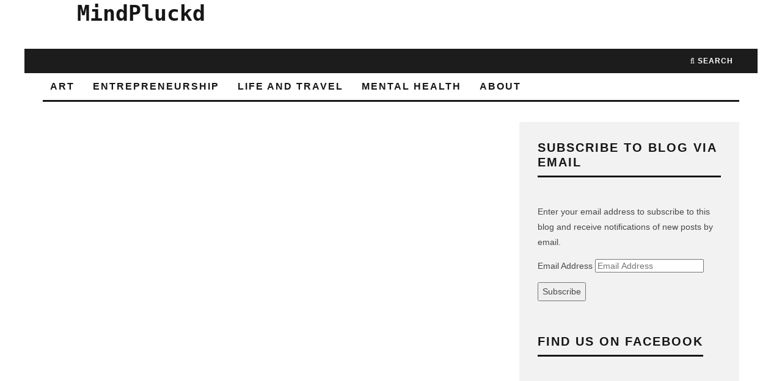

--- FILE ---
content_type: text/html
request_url: https://mindpluckd.com/2015/06/10-thoughts-about-the-education-system/index.html
body_size: 16737
content:
<html><head><meta charset="utf-8"/>
		<!-- Google Chrome Frame for IE -->
		<!--[if IE]><meta http-equiv="X-UA-Compatible" content="IE=edge" /><![endif]-->
		<!-- mobile meta -->
                    <meta name="viewport" content="width=device-width, initial-scale=1.0"/>
        
        			<link rel="shortcut icon" href="/wp-content/uploads/2015/07/mindpluckd.jpg"/>
		
		<link rel="pingback" href=""/>

		
		<!-- head extras -->
		<meta name="robots" content="max-image-preview:large"/>

	<!-- This site is optimized with the Yoast SEO plugin v15.4 - https://yoast.com/wordpress/plugins/seo/ -->
	<title>10 thoughts about the education system | MindPluckd</title>
	<meta name="robots" content="index, follow, max-snippet:-1, max-image-preview:large, max-video-preview:-1"/>
	<link rel="canonical" href=""/>
	<meta property="og:locale" content="en_US"/>
	<meta property="og:type" content="article"/>
	<meta property="og:title" content="10 thoughts about the education system | MindPluckd"/>
	<meta property="og:description" content="Education and its purpose is a quite debatable subject to comprehend. There are multitudinous dimensions to education. But is the modern education system justified? If yes, then why is Dance and Art make up the least prioritized areas of education? What we need to ask ourselves is if what we are learning serve any purpose […]"/>
	<meta property="og:url" content="/2015/06/10-thoughts-about-the-education-system/index.html"/>
	<meta property="og:site_name" content="MindPluckd"/>
	<meta property="article:published_time" content="2015-06-26T08:35:01+00:00"/>
	<meta property="og:image" content="[data-uri]"/>
	<meta property="og:image:width" content="480"/>
	<meta property="og:image:height" content="238"/>
	<meta name="twitter:label1" content="Written by"/>
	<meta name="twitter:data1" content="Abhijith Jagannath"/>
	<meta name="twitter:label2" content="Est. reading time"/>
	<meta name="twitter:data2" content="8 minutes"/>
	<script type="application/ld+json" class="yoast-schema-graph">{"@context":"","@graph":[{"@type":"WebSite","@id":"/index.html","url":"/index.html","name":"MindPluckd","description":"","potentialAction":[{"@type":"SearchAction","target":"/index.html","query-input":"required name=search_term_string"}],"inLanguage":"en-US"},{"@type":"ImageObject","@id":"/2015/06/10-thoughts-about-the-education-system/index.html","inLanguage":"en-US","url":"[data-uri]","width":480,"height":238},{"@type":"WebPage","@id":"/2015/06/10-thoughts-about-the-education-system/index.html","url":"/2015/06/10-thoughts-about-the-education-system/index.html","name":"10 thoughts about the education system | MindPluckd","isPartOf":{"@id":"/index.html"},"primaryImageOfPage":{"@id":"/2015/06/10-thoughts-about-the-education-system/index.html"},"datePublished":"2015-06-26T08:35:01+00:00","dateModified":"2015-06-26T08:35:01+00:00","author":{"@id":"/index.html"},"inLanguage":"en-US","potentialAction":[{"@type":"ReadAction","target":["/2015/06/10-thoughts-about-the-education-system/index.html"]}]},{"@type":"Person","@id":"/index.html","name":"Abhijith Jagannath","image":{"@type":"ImageObject","@id":"/index.html","inLanguage":"en-US","url":"","caption":"Abhijith Jagannath"}}]}</script>
	<!-- / Yoast SEO plugin. -->


<link rel="dns-prefetch" href=""/>
<link rel="dns-prefetch" href=""/>
<link rel="dns-prefetch" href=""/>
<link rel="dns-prefetch" href=""/>
<link rel="dns-prefetch" href=""/>
<link rel="dns-prefetch" href=""/>
<link rel="dns-prefetch" href=""/>
<link rel="alternate" type="application/rss+xml" title="MindPluckd » Feed" href=""/>
<link rel="alternate" type="application/rss+xml" title="MindPluckd » Comments Feed" href=""/>
<link rel="alternate" type="application/rss+xml" title="MindPluckd » 10 thoughts about the education system Comments Feed" href=""/>
		
		<style type="text/css">
img.wp-smiley,
img.emoji {
	display: inline !important;
	border: none !important;
	box-shadow: none !important;
	height: 1em !important;
	width: 1em !important;
	margin: 0 .07em !important;
	vertical-align: -0.1em !important;
	background: none !important;
	padding: 0 !important;
}
</style>
	<link rel="stylesheet" id="stylish_popular_posts_style-css" href="" type="text/css" media="all"/>
<link rel="stylesheet" id="pt-cv-public-style-css" href="" type="text/css" media="all"/>
<link rel="stylesheet" id="wp-block-library-css" href="" type="text/css" media="all"/>
<style id="wp-block-library-inline-css" type="text/css">
.has-text-align-justify{text-align:justify;}
</style>
<link rel="stylesheet" id="advpsStyleSheet-css" href="" type="text/css" media="all"/>
<link rel="stylesheet" id="titan-adminbar-styles-css" href="" type="text/css" media="all"/>
<link rel="stylesheet" id="easy_author_image-css" href="" type="text/css" media="all"/>
<link rel="stylesheet" id="email-subscription_css-css" href="/wp-content/plugins/email-subscription/assets/email-subscription_cssver_0_50.css" type="text/css" media="all"/>
<link rel="stylesheet" id="tp_twitter_plugin_css-css" href="/wp-content/plugins/recent-tweets-widget/tp_twitter_plugin_cssver_1_0.css" type="text/css" media="screen"/>
<link rel="stylesheet" id="cb-main-stylesheet-css" href="/wp-content/themes/15zine/library/css/style_cssver_2_2_3.css" type="text/css" media="all"/>
<link rel="stylesheet" id="cb-font-stylesheet-css" href="/fonts_googleapis_com/css/indexcss.css" type="text/css" media="all"/>
<!--[if lt IE 10]>
<link rel='stylesheet' id='cb-ie-only-css'  href='' type='text/css' media='all' />
<![endif]-->
<link rel="stylesheet" id="fontawesome-css" href="/wp-content/themes/15zine/library/css/font-awesome-4_4_0/css/font-awesome_min_cssver_4_4_0.css" type="text/css" media="all"/>
<link rel="stylesheet" id="social-logos-css" href="" type="text/css" media="all"/>
<link rel="stylesheet" id="jetpack_css-css" href="" type="text/css" media="all"/>
<script type="text/javascript" src="" id="jquery-core-js"></script>
<script type="text/javascript" src="" id="jquery-migrate-js"></script>
<script type="text/javascript" id="jetpack_related-posts-js-extra">
/* <![CDATA[ */
var related_posts_js_options = {"post_heading":"h4"};
/* ]]> */
</script>
<script type="text/javascript" src="/wp-content/plugins/jetpack/_inc/build/related-posts/related-posts_min_jsver_20191011.js" id="jetpack_related-posts-js"></script>
<script type="text/javascript" src="" id="advps_front_script-js"></script>
<script type="text/javascript" src="" id="advps_jbx-js"></script>
<script type="text/javascript" id="simsignup-ajax-handle-js-extra">
/* <![CDATA[ */
var simsignup_ajax = {"ajaxurl":"\/wp-admin\/admin-ajax.html"};
/* ]]> */
</script>
<script type="text/javascript" src="" id="simsignup-ajax-handle-js"></script>

<script type="text/javascript" src="/wp-content/themes/15zine/library/js/modernizr_custom_min_jsver_2_6_2.js" id="cb-modernizr-js"></script>
<link rel="" href=""/><link rel="alternate" type="application/json" href=""/><link rel="EditURI" type="application/rsd+xml" title="RSD" href=""/>
<link rel="wlwmanifest" type="application/wlwmanifest+xml" href=""/> 
<meta name="generator" content="WordPress 5.7.1"/>
<link rel="shortlink" href=""/>
<link rel="alternate" type="application/json+oembed" href=""/>
<link rel="alternate" type="text/xml+oembed" href=""/>
<script type="text/javascript" data-cfasync="false">var _mmunch = {'front': false, 'page': false, 'post': false, 'category': false, 'author': false, 'search': false, 'attachment': false, 'tag': false};_mmunch['post'] = true; _mmunch['postData'] = {"ID":928,"post_name":"10-thoughts-about-the-education-system","post_title":"10 thoughts about the education system","post_type":"post","post_author":"4","post_status":"publish"}; _mmunch['postCategories'] = [{"term_id":6,"name":"Life and Inspiration","slug":"inspiration","term_group":0,"term_taxonomy_id":6,"taxonomy":"category","description":"","parent":0,"count":116,"filter":"raw","cat_ID":6,"category_count":116,"category_description":"","cat_name":"Life and Inspiration","category_nicename":"inspiration","category_parent":0}]; _mmunch['postTags'] = [{"term_id":19,"name":"art","slug":"art","term_group":0,"term_taxonomy_id":19,"taxonomy":"post_tag","description":"","parent":0,"count":4,"filter":"raw"},{"term_id":24,"name":"business","slug":"business","term_group":0,"term_taxonomy_id":24,"taxonomy":"post_tag","description":"","parent":0,"count":23,"filter":"raw"},{"term_id":429,"name":"creativity","slug":"creativity","term_group":0,"term_taxonomy_id":429,"taxonomy":"post_tag","description":"","parent":0,"count":2,"filter":"raw"},{"term_id":428,"name":"education","slug":"education","term_group":0,"term_taxonomy_id":428,"taxonomy":"post_tag","description":"","parent":0,"count":5,"filter":"raw"},{"term_id":169,"name":"entrepreneurship","slug":"entrepreneurship","term_group":0,"term_taxonomy_id":169,"taxonomy":"post_tag","description":"","parent":0,"count":23,"filter":"raw"},{"term_id":510,"name":"globalization","slug":"globalization","term_group":0,"term_taxonomy_id":510,"taxonomy":"post_tag","description":"","parent":0,"count":1,"filter":"raw"},{"term_id":512,"name":"gurukul","slug":"gurukul","term_group":0,"term_taxonomy_id":512,"taxonomy":"post_tag","description":"","parent":0,"count":1,"filter":"raw"},{"term_id":138,"name":"india","slug":"india","term_group":0,"term_taxonomy_id":138,"taxonomy":"post_tag","description":"","parent":0,"count":12,"filter":"raw"},{"term_id":513,"name":"practicality","slug":"practicality","term_group":0,"term_taxonomy_id":513,"taxonomy":"post_tag","description":"","parent":0,"count":1,"filter":"raw"},{"term_id":90,"name":"skills","slug":"skills","term_group":0,"term_taxonomy_id":90,"taxonomy":"post_tag","description":"","parent":0,"count":7,"filter":"raw"},{"term_id":514,"name":"students","slug":"students","term_group":0,"term_taxonomy_id":514,"taxonomy":"post_tag","description":"","parent":0,"count":1,"filter":"raw"},{"term_id":515,"name":"teachers","slug":"teachers","term_group":0,"term_taxonomy_id":515,"taxonomy":"post_tag","description":"","parent":0,"count":1,"filter":"raw"},{"term_id":511,"name":"the world","slug":"the-world","term_group":0,"term_taxonomy_id":511,"taxonomy":"post_tag","description":"","parent":0,"count":1,"filter":"raw"}]; _mmunch['postAuthor'] = {"name":"Abhijith Jagannath","ID":4};</script><script data-cfasync="false" src="/a_mailmunch_co/app/v1/site.js" id="mailmunch-script" data-plugin="mc_mm" data-mailmunch-site-id="128599" async=""></script><style type="text/css">img#wpstats{display:none}</style>
 </head><body class="post-template-default single single-post postid-928 single-format-standard  cb-sidebar-right cb-sticky-mm cb-tm-dark cb-body-light cb-menu-light cb-mm-dark cb-footer-dark cb-m-logo-off cb-m-sticky cb-sw-tm-box cb-sw-header-fw cb-sw-menu-box cb-sw-footer-fw cb-menu-al-left cb-fis-b-standard cb-fis-tl-st-below"><a href="/index.html"><h2><pre>      MindPluckd</pre></h2></a><style type="text/css">#cb-nav-bar .cb-mega-menu-columns .cb-sub-menu > li > a { color: #f2c231; }.cb-review-box .cb-bar .cb-overlay span { background: #f9db32; }.cb-review-box i { color: #f9db32; }.cb-meta-style-1 .cb-article-meta { background: rgba(0, 0, 0, 0.25); }.cb-module-block .cb-meta-style-2 img, .cb-module-block .cb-meta-style-4 img, .cb-grid-x .cb-grid-img img  { opacity: 0.75; }@media only screen and (min-width: 768px) { 
                .cb-module-block .cb-meta-style-1:hover .cb-article-meta { background: rgba(0, 0, 0, 0.75); } 
                .cb-module-block .cb-meta-style-2:hover img, .cb-module-block .cb-meta-style-4:hover img, .cb-grid-x .cb-grid-feature:hover img, .cb-slider li:hover img { opacity: 0.25; } 
            }</style><!-- end custom css --><style type="text/css">body, #respond, .cb-font-body { font-family: 'Open Sans', sans-serif; } h1, h2, h3, h4, h5, h6, .cb-font-header, #bbp-user-navigation, .cb-byline{ font-family:'Montserrat', sans-serif; }</style><style type="text/css">.recentcomments a{display:inline !important;padding:0 !important;margin:0 !important;}</style>
<style>.cb-mm-on #cb-nav-bar .cb-main-nav .menu-item-1487:hover, .cb-mm-on #cb-nav-bar .cb-main-nav .menu-item-1487:focus { background:#f2c231 !important ; }
.cb-mm-on #cb-nav-bar .cb-main-nav .menu-item-1487 .cb-big-menu { border-top-color: #f2c231; }
.cb-mm-on #cb-nav-bar .cb-main-nav .menu-item-400:hover, .cb-mm-on #cb-nav-bar .cb-main-nav .menu-item-400:focus { background:#f2c231 !important ; }
.cb-mm-on #cb-nav-bar .cb-main-nav .menu-item-400 .cb-big-menu { border-top-color: #f2c231; }
.cb-mm-on #cb-nav-bar .cb-main-nav .menu-item-401:hover, .cb-mm-on #cb-nav-bar .cb-main-nav .menu-item-401:focus { background:#f2c231 !important ; }
.cb-mm-on #cb-nav-bar .cb-main-nav .menu-item-401 .cb-big-menu { border-top-color: #f2c231; }
.cb-mm-on #cb-nav-bar .cb-main-nav .menu-item-1726:hover, .cb-mm-on #cb-nav-bar .cb-main-nav .menu-item-1726:focus { background:#f2c231 !important ; }
.cb-mm-on #cb-nav-bar .cb-main-nav .menu-item-1726 .cb-big-menu { border-top-color: #f2c231; }</style>		<!-- end head extras -->

	

	
	
		
		<div id="cb-outer-container">

			
				<div id="cb-top-menu" class="clearfix cb-font-header 
  wrap">
					<div class="wrap clearfix cb-site-padding cb-top-menu-wrap">
                                              
						
													<div class="cb-left-side cb-mob">
								
								<a href="#" id="cb-mob-open" class="cb-link"><i class="fa fa-bars"></i></a>
															</div>
						                                                <ul class="cb-top-nav cb-right-side"><li class="cb-icon-search"><a href="#" title="Search" id="cb-s-trigger"><i class="fa fa-search"></i> <span class="cb-search-title">Search</span></a></li></ul>					</div>
				</div>
				<div id="cb-mob-menu">
					<a href="#" id="cb-mob-close" class="cb-link"><i class="fa cb-times"></i></a>
					<div class="cb-mob-menu-wrap">
						<ul class="cb-mobile-nav cb-top-nav"><li class="menu-item menu-item-type-taxonomy menu-item-object-category menu-item-1487"><a href="/category/art/index.html">Art</a></li>
<li class="menu-item menu-item-type-taxonomy menu-item-object-category menu-item-400"><a href="/category/entrepreneurship/index.html">Entrepreneurship</a></li>
<li class="menu-item menu-item-type-taxonomy menu-item-object-category current-post-ancestor current-menu-parent current-post-parent menu-item-401"><a href="/category/inspiration/index.html">Life and Travel</a></li>
<li class="menu-item menu-item-type-taxonomy menu-item-object-category menu-item-1726"><a href="/category/mental-health/index.html">Mental Health</a></li>
<li class="menu-item menu-item-type-post_type menu-item-object-page menu-item-398"><a href="/about/index.html">About</a></li>
</ul>					</div>
				</div>
			
			 
			<div id="cb-container" class="clearfix">				
								
				<div id="cb-menu-search" class="cb-s-modal cb-modal"><div class="cb-close-m cb-ta-right"><i class="fa cb-times"></i></div><div class="cb-s-modal-inner cb-pre-load cb-light-loader cb-modal-inner cb-font-header cb-mega-three cb-mega-posts clearfix"><form role="search" method="get" class="cb-search" action="/index.html">

    <input type="text" class="cb-search-field cb-font-header" placeholder="Search.." value="" name="s" title="" autocomplete="off"/>
    <button class="cb-search-submit" type="submit" value=""><i class="fa fa-search"></i></button>
    
</form><div id="cb-s-results"></div></div></div>
									 <nav id="cb-nav-bar" class="clearfix  wrap" role="navigation">
					 	<div class="cb-nav-bar-wrap cb-site-padding clearfix cb-font-header  wrap">
		                    <ul class="cb-main-nav wrap clearfix"><li id="menu-item-1487" class="menu-item menu-item-type-taxonomy menu-item-object-category menu-item-1487"><a href="/category/art/index.html">Art</a></li>
<li id="menu-item-400" class="menu-item menu-item-type-taxonomy menu-item-object-category menu-item-400"><a href="/category/entrepreneurship/index.html">Entrepreneurship</a></li>
<li id="menu-item-401" class="menu-item menu-item-type-taxonomy menu-item-object-category current-post-ancestor current-menu-parent current-post-parent menu-item-401"><a href="/category/inspiration/index.html">Life and Travel</a></li>
<li id="menu-item-1726" class="menu-item menu-item-type-taxonomy menu-item-object-category menu-item-1726"><a href="/category/mental-health/index.html">Mental Health</a></li>
<li id="menu-item-398" class="menu-item menu-item-type-post_type menu-item-object-page menu-item-398"><a href="/about/index.html">About</a></li>
</ul>		                </div>
	 				</nav>
 				
<div id="cb-content" class="wrap clearfix">

	
		<div id="main" class="cb-main" role="main">

			
			<article id="post-928" class="clearfix post-928 post type-post status-publish format-standard has-post-thumbnail hentry category-inspiration tag-art tag-business tag-creativity tag-education tag-entrepreneurship tag-globalization tag-gurukul tag-india tag-practicality tag-skills tag-students tag-teachers tag-the-world" role="article">

				<div id="cb-featured-image" class="cb-fis cb-fis-block-standard"><div class="cb-mask"><img width="480" height="238" src="[data-uri]" class="attachment-cb-759-500 size-cb-759-500 wp-post-image" alt="" loading="lazy" srcset="[data-uri]" sizes="(max-width: 480px) 100vw, 480px" data-attachment-id="933" data-permalink="/2015/06/10-thoughts-about-the-education-system/9026682-education-magnifying-glass-over-background-with-different-association-terms-vector-illustration-480x238/index.html" data-orig-file="[data-uri]" data-orig-size="480,238" data-comments-opened="1" data-image-meta="{&#34;aperture&#34;:&#34;0&#34;,&#34;credit&#34;:&#34;&#34;,&#34;camera&#34;:&#34;&#34;,&#34;caption&#34;:&#34;&#34;,&#34;created_timestamp&#34;:&#34;0&#34;,&#34;copyright&#34;:&#34;&#34;,&#34;focal_length&#34;:&#34;0&#34;,&#34;iso&#34;:&#34;0&#34;,&#34;shutter_speed&#34;:&#34;0&#34;,&#34;title&#34;:&#34;&#34;,&#34;orientation&#34;:&#34;0&#34;}" data-image-title="9026682-education-magnifying-glass-over-background-with-different-association-terms-vector-illustration-480×238" data-image-description="" data-medium-file="[data-uri]" data-large-file="[data-uri]"/></div><div class="cb-entry-header cb-meta clearfix"><h1 class="entry-title cb-entry-title cb-title" itemprop="headline">10 thoughts about the education system</h1><div class="cb-byline"><span class="cb-author"> <a href="/author/abhijithj/index.html">Abhijith Jagannath</a></span><span class="cb-separator"><i class="fa fa-times"></i></span><span class="cb-date"><time class="updated" datetime="2015-06-26">June 26, 2015</time></span></div><div class="cb-post-meta"><span class="cb-category cb-element"><a href="/category/inspiration/index.html" title="View all posts in Life and Inspiration">Life and Inspiration</a></span><span class="cb-comments cb-element"><a href="/2015/06/10-thoughts-about-the-education-system/index.html">0 Comments</a></span></div></div></div>
				<section class="cb-entry-content clearfix">

					<div class="mailmunch-forms-before-post" style="display: none !important;"></div><p>Education and its purpose is a quite debatable subject to comprehend. There are multitudinous dimensions to education. But is the modern education system justified? If yes, then why is Dance and Art make up the least prioritized areas of education? What we need to ask ourselves is if what we are learning serve any purpose in making this world a better place? Does mathematics help in rejuvenating a person? Dance just might.</p>
<p>Sir Ken Robinson says “<em>If you are prepared to be wrong, you will never come up with anything original.</em>” Rightly said, but do make justice to that statement with the modern day education system. Children are blanched of being wrong.  If the education system has to be changed, who is to take the initiative? Now that alternate career options are growing, should the children still be groomed to industrial extremity? Teachers are Gods imparting knowledge, but is the system doing enough to them?</p>
<p> </p>
<p>All these are some questions that made me write this post.</p>
<p> </p>
<p><strong>1. Industry or otherwise:</strong></p>
<p>Ask a child in SCHOOL as to what they want to become and you are likely to get an answer as Doctor, Engineer or a Scientist. Ask a boy playing in the PLAYGROUND and you are likely to get an answer saying Cricketer or a Footballer. So the kids these days are biased by what perspective they have been tuned to think from. Most of the bias comes from family values and the educational institution.</p>
<p>Schools must look at eliminating the bias and induce open minded discussions. The world does not need a 1000 doctors passing out of every college in every corner of the world every year. It indeed can use some quality musicians, artists or writers. Finally, after over 60 years after independence, India is thinking about alternative career options. If all the students are still educated only as per industry requirements, it is likely that the economy gets stalled. The system has to make sense on the entrepreneurial front.</p>
<p> </p>
<p><strong>2. Education and creativity goes hand in hand:</strong></p>
<p>Education and creativity is often perceived as unrelated. There are school in Japan that have no paper policy, only Laptops and Tablets are being used by children. Yes, a very Green move, but digitization has a toll on the children. Spellings, handwritings and other basic learning auras are at risk. No point of being a graduate who cannot spell “Stupidity” without the help of a Laptop. Certain schools in India too are looking at introducing Tablets in schools. One advice, don’t kill the children’s creativity and impair them for life.</p>
<p>Education is indeed killing creativity. Some countries are still stressing a self-learning model, it is required to motivate the students to be learn. A direction without motivation is like a ship without sails.</p>
<p> </p>
<p><strong>3. If Globalization fails?</strong></p>
<p>What if you wake up one day and find that the stock markets have crashed and there are less or no jobs in the corporate? The knowledge that has brought us up the ladder could prove to a weight that we carried to nowhere. Education system has to domestically tune the mindsets of the students and prepare them for adversities. The tune has to be set in such a way where the students are not left at bay when they lose a job or don’t get one.</p>
<p>In fact it is important that students be made aware of the adversities that may come and prepare them upfront. Most MBA colleges guarantee placements after the course completion, and so the students are tuned in a way that they are studying to just to land a job and not for the knowledge purpose. If the placements don’t happen, then the value of knowledge will be acknowledged.</p>
<p> </p>
<p><strong>4. Opaque structures:</strong></p>
<p>The education system portray that they are transparent but they are as opaque as a stone wall. Education has become a business model. It has been observed that India spends up to 4% of its GDP on Education.</p>
<p>The visions statements of the educational institutions are tampered and made up to suit the business model. But in the making, the purpose of Education is lost. 26 universities across the country have been declared fake, and the MPhil and PhD degrees accredited by these universities have been designated worthless, by the Dr. Babasahib Ambedkar Marathawada University (BAMU), which includes, Jagdishprasad Jhabarmal Tibrewala University in Rajasthan, Chandra Mohan Jha University (CMJ) in Shillong and the Algappa University in Tamilnadu. The issue was brought under light when three BAMU professors were found to be in possession of degrees accredited by the fake CMJ University.</p>
<p>Most educational institutions are run by family owned trusts which follow no practicable systems of accounting. Accountability has to be demanded from such institutions.</p>
<p> </p>
<p><strong>5. Arts, Dance and Music:</strong></p>
<p>Be it any country’s education system, Arts is the prioritized below Mathematics, Science and Commerce. Why a perspective is created that arts shall confine only for a few creative people? According to me all are born creative, it is us that kill creativity in the name of education. Not that education kills creativity, but it in some cases make creative people think that they are not.</p>
<p>Ask the so called well educated people to address a crowd and they will shiver from their bones. 95% of the employees think that they are not creative. Not because they are not in the creative field, but they think that there is no room creativity in what they do. Creativity dies in the first sight of assumption.</p>
<p>Arts and Dance forms have to be encouraged. Music is said to possess the power to heal diseases. It certainly deserves to be a part of the syllabus. Creativity has to be revived and embedded into the roots of education.</p><div class="mailmunch-forms-in-post-middle" style="display: none !important;"></div>
<p> </p>
<p><strong>6. Gurukul is the best practice?</strong></p>
<p>Gurukul system of education, a traditional practice of education in India is now being followed in many foreign countries. We have failed to realize the importance of our tradition. Gurukul is the most personalized and intuitive way of learning, where the focus is on the Knowledge inflow to the student and not money inflow to the Gurukul.</p>
<p>Hence after the west realized it, certain institutions in India are trying to revive the tradition or parampara of Gurukul. Gurukul may not again uphold creativity but it does provide the student with ways to cultivate creativity. Creativity is a byproduct of open-mindedness.  Gurukuls make the student ready to face the outside world by readying them to the challenges that may be faced and giving insights on effective decision making. Gurukul system may not completely work in today’s world but certainly the concepts can be extracted from the traditional systems to be imparted in the current scenarios.</p>
<p> </p>
<p><strong>7. Practicality matters:</strong></p>
<p>If a student  interested in Commerce is spending time studying Physics, it is indeed like walking in the opposite direction. Interests have to be analyzed and counselling must be provided at earlier stages to ensure that the student is driven in the right direction from the earlier stages. More insight hast to be given on the importance of specialization.</p>
<p>There has to be practical ways to impart knowledge. Parents must learn the interests of their children and guide them and motivate them to pursue their interests. Some schools realize these ideologies, but are more or less devised as a business model. A hint of practicality has to be there in introducing a particular subject to a particular course.</p>
<p> </p>
<p><strong>8. Students – The ball is in your court:</strong></p>
<p>Students who are reading the post would be happy to blame it on the system. But a certain blame is on students too if they don’t stand up to what they want. The voice of students is meant to be heard and there are various means like College Unions and Student forums which have to be utilized to effect change.</p>
<p>We have to devise a plan for ourselves wherein we get what we want. Maybe not everyone is in a position to afford to be in their areas of interests but we have to find ways to satisfy that urge. A hobby or a part time work in the area of interest would help boost the morale. There are a million ways to learn, one has to just be open to the idea of learning. Music or dance has to be a part of any person. Music and dance are equivalent to meditation, it is your own time.</p>
<p> </p>
<p><strong>9. Collate and quantify:</strong></p>
<p>All that we do in this digital era can be collated and quantified. But what if we do something that cannot be quantified. The art of making people laugh cannot be quantified. The lives we touch cannot be quantified. Not being a Chartered Accountant, or an Engineer you can touch hearts. You need to be much more than your profession permits you to be. We are only as good as the world allows us to be, but we can erase and draw our own permits.</p>
<p>Education should provide ways for people to stay focused and show people and life skills rather than just academics. Exams just test memory power, situations test intelligence. Real life scenarios are to be created to ensure that the capacity to handle situations are taught. One should not just be in a mindset that the books are to be studied only from an exam perspective. Only when the sense of collation and quantification is eliminated true intellects come into play.</p>
<p> </p>
<p><strong>10. THE TEACHER SATISFACTION:</strong></p>
<p>In India Guru is considered Gods in human form. Gods are satisfied only when the student absorbs all the knowledge that has been imparted. It is easy to satisfy the teachers, you just have to be prudent. That’s pretty much what is required from the student’s perspective.</p>
<p>But educational institutions do not treat teachers as Gods but as a resource. Institutions have to realize that they are able to brand themselves as a successful school or college only and by only the efforts of the teachers. All others are secondary services. Proper consideration has to be given to teachers. It is what they deserve.</p>
<p>Most of the donations that are taken or hike in the fee structures do not benefit teachers. All are either deposited to the trust and are to the disposal of the beneficiaries. Teachers are given least preference in terms of monetary benefits. Most schools and colleges do not have pension plans for teachers. For persons who are dedicating their lives to improving the economy, they deserve as much as any defense personnel. Laws have to be devised to check if teachers are given justice. A recent study suggests that 78% of the teachers are harassed by the institutions. It is the responsibility of the parents and the students to question the institutions on the wellness measures that are taken for Teachers.</p>
<p> </p>
<p>All the views that I have tried to provide are to enable a positive direction of an education system. We are a part of the system if we agree or not. All we have to understand is whether our role is a student here, or the institution or a parent, the basic idea of education is knowledge to live life to the fullest potential and to attain happiness. If any of the criteria’s do not oblige, then the system has to be overhauled and the change comes from within.</p>
<p> </p>
<p>I would take this opportunity to thank all my teachers and parents for helping me become what I am today.</p>
<div class="mailmunch-forms-after-post" style="display: none !important;"></div><div class="followistic-alerts" style="margin-top:20px;margin-bottom:20px;"><div id="followistic-root"></div>
<script type="text/javascript">
(function(m,u,s,i,c,a,l){m['FollowisticObject']=c;m[c]=m[c]||function(){(m[c].p=m[c].p||[]).push(arguments)},
a=u.createElement(s),l=u.getElementsByTagName(s)[0];a.async=1;a.src=i;l.parentNode.insertBefore(a,l)})
(window,document,'script','','followistic');

      followistic('account', '9f31754572540239100f8bc8238fce59');
      followistic('guid', '928');
      followistic('title', '10 thoughts about the education system');
      followistic('published', '2015-06-26T14:05:01+05:30');
      followistic('image', '[data-uri]');
      followistic('tag', 'author', 'Abhijith Jagannath');
      followistic('tag', 'category', ['Life and Inspiration']);
      followistic('tag', 'keyword', ['art', 'business', 'creativity', 'education', 'entrepreneurship', 'globalization', 'gurukul', 'india', 'practicality', 'skills', 'students', 'teachers', 'the world']);</script></div><div class="sharedaddy sd-sharing-enabled"><div class="robots-nocontent sd-block sd-social sd-social-official sd-sharing"><h3 class="sd-title">Share this:</h3><div class="sd-content"><ul><li class="share-facebook"><div class="fb-share-button" data-href="" data-layout="button_count"></div></li><li class="share-jetpack-whatsapp"><a rel="nofollow noopener noreferrer" data-shared="" class="share-jetpack-whatsapp sd-button" href="/2015/06/10-thoughts-about-the-education-system/index.html" target="_blank" title="Click to share on WhatsApp"><span>WhatsApp</span></a></li><li class="share-pocket"><div class="pocket_button"><a href="" class="pocket-btn" data-lang="en" data-save-url="" data-pocket-count="horizontal">Pocket</a></div></li><li class="share-linkedin"><div class="linkedin_button"><script type="in/share" data-url="" data-counter="right"></script></div></li><li class="share-reddit"><div class="reddit_button"></div></li><li class="share-twitter"><a href="" class="twitter-share-button" data-url="/2015/06/10-thoughts-about-the-education-system/index.html" data-text="10 thoughts about the education system" data-via="goutamvenkatesh">Tweet</a></li><li class="share-tumblr"><a class="tumblr-share-button" target="_blank" href="" data-title="10 thoughts about the education system" data-content="" title="Share on Tumblr">Share on Tumblr</a></li><li class="share-end"></li></ul></div></div></div>
<div id="jp-relatedposts" class="jp-relatedposts">
	<h3 class="jp-relatedposts-headline"><em>Related</em></h3>
</div>					
				</section> <!-- end article section -->

				<footer class="cb-article-footer">
					<p class="cb-tags cb-post-footer-block"> <a href="/tag/art/index.html" rel="tag">art</a><a href="/tag/business/index.html" rel="tag">business</a><a href="/tag/creativity/index.html" rel="tag">creativity</a><a href="/tag/education/index.html" rel="tag">education</a><a href="/tag/entrepreneurship/index.html" rel="tag">entrepreneurship</a><a href="" rel="tag">globalization</a><a href="" rel="tag">gurukul</a><a href="/tag/india/index.html" rel="tag">india</a><a href="" rel="tag">practicality</a><a href="" rel="tag">skills</a><a href="" rel="tag">students</a><a href="" rel="tag">teachers</a><a href="" rel="tag">the world</a></p><div class="cb-social-sharing cb-post-block-bg cb-post-footer-block cb-on clearfix"><div class="cb-title cb-font-header">Share On</div><div class="cb-sharing-buttons"><div id="fb-root"></div> <script>(function(d, s, id) {var js, fjs = d.getElementsByTagName(s)[0]; if (d.getElementById(id)) return; js = d.createElement(s); js.id = id; js.src = ""; fjs.parentNode.insertBefore(js, fjs); }(document, "script", "facebook-jssdk"));</script><div class="cb-facebook cb-sharing-button"><div class="fb-share-button" data-href="" data-layout="button_count"></div></div><div class="cb-twitter cb-sharing-button"><a href="" class="twitter-share-button" data-dnt="true" data-count="horizontal">Tweet</a><script>!function(d,s,id){var js,fjs=d.getElementsByTagName(s)[0],p=/^http:/.test(d.location)?"http":"https";if(!d.getElementById(id)){js=d.createElement(s);js.id=id;js.src=p+"://platform.twitter.com/widgets.js";fjs.parentNode.insertBefore(js,fjs);}}(document, "script", "twitter-wjs");</script></div></div></div><div id="cb-next-previous-posts" class="cb-next-previous cb-post-block-bg cb-underline-h cb-post-footer-block cb-font-header clearfix"><div class="cb-previous-post cb-meta cb-next-previous-block"><div class="cb-arrow"><i class="fa fa-angle-left"></i></div><span class="cb-read-previous-title cb-read-title"><a href="/2015/06/10-things-you-must-know-to-crack-any-interview/index.html">Previous Article</a></span><a href="/2015/06/10-things-you-must-know-to-crack-any-interview/index.html" class="cb-previous-title cb-title">10 things you must know to crack any interview</a></div><div class="cb-next-post cb-meta cb-next-previous-block"><div class="cb-arrow"><i class="fa fa-angle-right"></i></div><span class="cb-read-next-title cb-read-title"><a href="/2015/07/10-things-i-learned-while-preparing-for-exams/index.html">Next Article</a></span><a href="/2015/07/10-things-i-learned-while-preparing-for-exams/index.html" class="cb-next-title cb-title">10 things I learned while preparing for exams</a></div></div><div id="cb-author-box" class="cb-post-footer-block cb-post-block-bg clearfix"><div class="cb-mask"><a href="/author/abhijithj/index.html"><img src="/www_gravatar_com/avatar_phpgravatar_id_d0bdfef3da2df5f4ca7279a99e03b92e_size_40.html" height="64" width="64" alt="abhijithgetsemail@yahoo.com&#39;"/></a></div><div class="cb-meta"><div class="cb-title cb-font-header vcard" itemprop="author"><a href="/author/abhijithj/index.html"><span class="fn">Abhijith Jagannath</span></a></div></div></div><div id="cb-related-posts-block" class="cb-post-footer-block cb-arrows-tr cb-module-block clearfix"><h3 class="cb-title cb-title-header">Related Posts</h3><div id="cb-related-posts" class="cb-slider-2 cb-slider cb-meta-below"><ul class="slides clearfix">                <li class="cb-style-1 clearfix cb-no-1 post-678 post type-post status-publish format-standard has-post-thumbnail hentry category-political-debates tag-cbs tag-india tag-indias-daughter tag-nirbhaya tag-rape tag-stereotype">
                    <div class="cb-mask"><a href="/2015/04/putting-allegations-against-indian-men-into-persepective/index.html"><img width="360" height="240" src="[data-uri]" class="attachment-cb-360-240 size-cb-360-240 wp-post-image" alt="" loading="lazy" srcset="[data-uri]" sizes="(max-width: 360px) 100vw, 360px" data-attachment-id="728" data-permalink="/2015/04/putting-allegations-against-indian-men-into-persepective/barkha/index.html" data-orig-file="[data-uri]" data-orig-size="651,386" data-comments-opened="1" data-image-meta="{&#34;aperture&#34;:&#34;0&#34;,&#34;credit&#34;:&#34;&#34;,&#34;camera&#34;:&#34;&#34;,&#34;caption&#34;:&#34;&#34;,&#34;created_timestamp&#34;:&#34;0&#34;,&#34;copyright&#34;:&#34;&#34;,&#34;focal_length&#34;:&#34;0&#34;,&#34;iso&#34;:&#34;0&#34;,&#34;shutter_speed&#34;:&#34;0&#34;,&#34;title&#34;:&#34;&#34;,&#34;orientation&#34;:&#34;0&#34;}" data-image-title="barkha" data-image-description="" data-medium-file="[data-uri]" data-large-file="[data-uri]"/></a></div>
                    <div class="cb-meta">
                        <h4 class="cb-post-title"><a href="/2015/04/putting-allegations-against-indian-men-into-persepective/index.html">Putting allegations against Indian men into persepective</a></h4>
                        <div class="cb-byline"><span class="cb-author"> <a href="/author/moviechele/index.html">Kunal Roy</a></span><span class="cb-separator"><i class="fa fa-times"></i></span><span class="cb-date"><time class="updated" datetime="2015-04-30">April 30, 2015</time></span></div>                    </div>
                </li>
                <li class="cb-style-1 clearfix cb-no-2 post-1281 post type-post status-publish format-standard has-post-thumbnail hentry category-breaking-the-tenfigures-format category-business category-entrepreneurship category-how-to category-understanding-the-world tag-balance tag-business tag-entrepreneur tag-life tag-startups tag-work">
                    <div class="cb-mask"><a href="/2015/11/the-most-effective-work-life-balance-guide/index.html"><img width="360" height="240" src="[data-uri]" class="attachment-cb-360-240 size-cb-360-240 wp-post-image" alt="" loading="lazy" srcset="[data-uri]" sizes="(max-width: 360px) 100vw, 360px" data-attachment-id="1304" data-permalink="/2015/11/the-most-effective-work-life-balance-guide/lifework-courtesy-linkedin/index.html" data-orig-file="[data-uri]" data-orig-size="768,432" data-comments-opened="1" data-image-meta="{&#34;aperture&#34;:&#34;0&#34;,&#34;credit&#34;:&#34;&#34;,&#34;camera&#34;:&#34;&#34;,&#34;caption&#34;:&#34;&#34;,&#34;created_timestamp&#34;:&#34;0&#34;,&#34;copyright&#34;:&#34;&#34;,&#34;focal_length&#34;:&#34;0&#34;,&#34;iso&#34;:&#34;0&#34;,&#34;shutter_speed&#34;:&#34;0&#34;,&#34;title&#34;:&#34;&#34;,&#34;orientation&#34;:&#34;0&#34;}" data-image-title="lifework-courtesy – linkedin" data-image-description="" data-medium-file="[data-uri]" data-large-file="[data-uri]"/></a></div>
                    <div class="cb-meta">
                        <h4 class="cb-post-title"><a href="/2015/11/the-most-effective-work-life-balance-guide/index.html">The most effective work-life balance guide</a></h4>
                        <div class="cb-byline"><span class="cb-author"> <a href="/author/abhijithj/index.html">Abhijith Jagannath</a></span><span class="cb-separator"><i class="fa fa-times"></i></span><span class="cb-date"><time class="updated" datetime="2015-11-15">November 15, 2015</time></span></div>                    </div>
                </li>
                <li class="cb-style-1 clearfix cb-no-1 post-1643 post type-post status-publish format-standard has-post-thumbnail hentry category-inspiration tag-entrepreneurship tag-inspiration tag-life tag-life-lessons tag-motivation">
                    <div class="cb-mask"><a href="/2017/10/youre-going-feel-alone-adventure/index.html"><img width="360" height="240" src="[data-uri]" class="attachment-cb-360-240 size-cb-360-240 wp-post-image" alt="" loading="lazy" srcset="[data-uri]" sizes="(max-width: 360px) 100vw, 360px" data-attachment-id="1644" data-permalink="/2017/10/youre-going-feel-alone-adventure/5-evidence-based-tips-how-develop-stronger-mind/index.html" data-orig-file="[data-uri]" data-orig-size="811,541" data-comments-opened="1" data-image-meta="{&#34;aperture&#34;:&#34;0&#34;,&#34;credit&#34;:&#34;&#34;,&#34;camera&#34;:&#34;&#34;,&#34;caption&#34;:&#34;&#34;,&#34;created_timestamp&#34;:&#34;0&#34;,&#34;copyright&#34;:&#34;&#34;,&#34;focal_length&#34;:&#34;0&#34;,&#34;iso&#34;:&#34;0&#34;,&#34;shutter_speed&#34;:&#34;0&#34;,&#34;title&#34;:&#34;&#34;,&#34;orientation&#34;:&#34;0&#34;}" data-image-title="5-evidence-based-tips-how-develop-stronger-mind" data-image-description="" data-medium-file="[data-uri]" data-large-file="[data-uri]"/></a></div>
                    <div class="cb-meta">
                        <h4 class="cb-post-title"><a href="/2017/10/youre-going-feel-alone-adventure/index.html">Why you’re going to feel alone in your adventure</a></h4>
                        <div class="cb-byline"><span class="cb-author"> <a href="/author/goutamvenkatesh/index.html">Goutam Venkatesh</a></span><span class="cb-separator"><i class="fa fa-times"></i></span><span class="cb-date"><time class="updated" datetime="2017-10-09">October 9, 2017</time></span></div>                    </div>
                </li>
                <li class="cb-style-1 clearfix cb-no-2 post-306 post type-post status-publish format-standard has-post-thumbnail hentry category-business category-entrepreneurship tag-companies tag-employment-vs-entrepreneurship tag-entrepreneurs tag-entrepreneurship tag-jobs tag-startups">
                    <div class="cb-mask"><a href="/2015/03/stable-jobs-vs-entrepreneurship-part-2/index.html"><img width="360" height="240" src="[data-uri]" class="attachment-cb-360-240 size-cb-360-240 wp-post-image" alt="" loading="lazy" srcset="[data-uri]" sizes="(max-width: 360px) 100vw, 360px" data-attachment-id="304" data-permalink="/2015/02/stable-jobs-vs-entrepreneurship-part-1/entrepreneurship_area1/index.html" data-orig-file="[data-uri]" data-orig-size="687,365" data-comments-opened="1" data-image-meta="{&#34;aperture&#34;:&#34;0&#34;,&#34;credit&#34;:&#34;&#34;,&#34;camera&#34;:&#34;&#34;,&#34;caption&#34;:&#34;&#34;,&#34;created_timestamp&#34;:&#34;0&#34;,&#34;copyright&#34;:&#34;alphaspirit - Fotolia&#34;,&#34;focal_length&#34;:&#34;0&#34;,&#34;iso&#34;:&#34;0&#34;,&#34;shutter_speed&#34;:&#34;0&#34;,&#34;title&#34;:&#34;&#34;,&#34;orientation&#34;:&#34;0&#34;}" data-image-title="entrepreneurship_tenfigures" data-image-description="" data-medium-file="[data-uri]" data-large-file="[data-uri]"/></a></div>
                    <div class="cb-meta">
                        <h4 class="cb-post-title"><a href="/2015/03/stable-jobs-vs-entrepreneurship-part-2/index.html">Stable jobs vs Entrepreneurship (part 2)</a></h4>
                        <div class="cb-byline"><span class="cb-author"> <a href="/author/goutamvenkatesh/index.html">Goutam Venkatesh</a></span><span class="cb-separator"><i class="fa fa-times"></i></span><span class="cb-date"><time class="updated" datetime="2015-03-04">March 4, 2015</time></span></div>                    </div>
                </li>
                <li class="cb-style-1 clearfix cb-no-1 post-1609 post type-post status-publish format-standard has-post-thumbnail hentry category-art tag-art tag-short-story tag-writing">
                    <div class="cb-mask"><a href="/2017/06/write-short-story/index.html"><img width="360" height="240" src="[data-uri]" class="attachment-cb-360-240 size-cb-360-240 wp-post-image" alt="" loading="lazy" srcset="[data-uri]" sizes="(max-width: 360px) 100vw, 360px" data-attachment-id="1613" data-permalink="" data-orig-file="[data-uri]" data-orig-size="4608,2152" data-comments-opened="1" data-image-meta="{&#34;aperture&#34;:&#34;5.6&#34;,&#34;credit&#34;:&#34;&#34;,&#34;camera&#34;:&#34;NIKON D3100&#34;,&#34;caption&#34;:&#34;&#34;,&#34;created_timestamp&#34;:&#34;1306448313&#34;,&#34;copyright&#34;:&#34;&#34;,&#34;focal_length&#34;:&#34;55&#34;,&#34;iso&#34;:&#34;100&#34;,&#34;shutter_speed&#34;:&#34;0.033333333333333&#34;,&#34;title&#34;:&#34;&#34;,&#34;orientation&#34;:&#34;1&#34;}" data-image-title="writing – mindpluckd" data-image-description="" data-medium-file="[data-uri]" data-large-file="[data-uri]"/></a></div>
                    <div class="cb-meta">
                        <h4 class="cb-post-title"><a href="/2017/06/write-short-story/index.html">How to write a short story.</a></h4>
                        <div class="cb-byline"><span class="cb-author"> <a href="/author/goutamvenkatesh/index.html">Goutam Venkatesh</a></span><span class="cb-separator"><i class="fa fa-times"></i></span><span class="cb-date"><time class="updated" datetime="2017-06-04">June 4, 2017</time></span></div>                    </div>
                </li>
                <li class="cb-style-1 clearfix cb-no-2 post-960 post type-post status-publish format-standard has-post-thumbnail hentry category-business category-people-skills tag-adapt tag-education tag-exams tag-learn tag-preparations">
                    <div class="cb-mask"><a href="/2015/07/10-things-i-learned-while-preparing-for-exams/index.html"><img width="360" height="240" src="[data-uri]" class="attachment-cb-360-240 size-cb-360-240 wp-post-image" alt="" loading="lazy" srcset="[data-uri]" sizes="(max-width: 360px) 100vw, 360px" data-attachment-id="976" data-permalink="/2015/07/10-things-i-learned-while-preparing-for-exams/exams_1905299b/index.html" data-orig-file="[data-uri]" data-orig-size="620,388" data-comments-opened="1" data-image-meta="{&#34;aperture&#34;:&#34;0&#34;,&#34;credit&#34;:&#34;&#34;,&#34;camera&#34;:&#34;&#34;,&#34;caption&#34;:&#34;&#34;,&#34;created_timestamp&#34;:&#34;0&#34;,&#34;copyright&#34;:&#34;&#34;,&#34;focal_length&#34;:&#34;0&#34;,&#34;iso&#34;:&#34;0&#34;,&#34;shutter_speed&#34;:&#34;0&#34;,&#34;title&#34;:&#34;&#34;,&#34;orientation&#34;:&#34;0&#34;}" data-image-title="exams_1905299b" data-image-description="" data-medium-file="[data-uri]" data-large-file="[data-uri]"/></a></div>
                    <div class="cb-meta">
                        <h4 class="cb-post-title"><a href="/2015/07/10-things-i-learned-while-preparing-for-exams/index.html">10 things I learned while preparing for exams</a></h4>
                        <div class="cb-byline"><span class="cb-author"> <a href="/author/goutamvenkatesh/index.html">Goutam Venkatesh</a></span><span class="cb-separator"><i class="fa fa-times"></i></span><span class="cb-date"><time class="updated" datetime="2015-07-04">July 4, 2015</time></span></div>                    </div>
                </li>
                <li class="cb-style-1 clearfix cb-no-1 post-684 post type-post status-publish format-standard has-post-thumbnail hentry category-business category-entrepreneurship tag-breaking-bad tag-business tag-entrepreneurship tag-heisenberg tag-walter-white">
                    <div class="cb-mask"><a href="/2015/04/10-lessons-from-breaking-bads-walter-white/index.html"><img width="360" height="240" src="[data-uri]" class="attachment-cb-360-240 size-cb-360-240 wp-post-image" alt="" loading="lazy" srcset="[data-uri]" sizes="(max-width: 360px) 100vw, 360px" data-attachment-id="690" data-permalink="/2015/04/10-lessons-from-breaking-bads-walter-white/walter-white-large/index.html" data-orig-file="[data-uri]" data-orig-size="1024,735" data-comments-opened="1" data-image-meta="{&#34;aperture&#34;:&#34;0&#34;,&#34;credit&#34;:&#34;&#34;,&#34;camera&#34;:&#34;&#34;,&#34;caption&#34;:&#34;&#34;,&#34;created_timestamp&#34;:&#34;0&#34;,&#34;copyright&#34;:&#34;&#34;,&#34;focal_length&#34;:&#34;0&#34;,&#34;iso&#34;:&#34;0&#34;,&#34;shutter_speed&#34;:&#34;0&#34;,&#34;title&#34;:&#34;&#34;,&#34;orientation&#34;:&#34;0&#34;}" data-image-title="walter-white-large" data-image-description="" data-medium-file="[data-uri]" data-large-file="[data-uri]"/></a></div>
                    <div class="cb-meta">
                        <h4 class="cb-post-title"><a href="/2015/04/10-lessons-from-breaking-bads-walter-white/index.html">10 lessons from Breaking Bad’s Walter White</a></h4>
                        <div class="cb-byline"><span class="cb-author"> <a href="/author/goutamvenkatesh/index.html">Goutam Venkatesh</a></span><span class="cb-separator"><i class="fa fa-times"></i></span><span class="cb-date"><time class="updated" datetime="2015-04-28">April 28, 2015</time></span></div>                    </div>
                </li>
                <li class="cb-style-1 clearfix cb-no-2 post-290 post type-post status-publish format-standard has-post-thumbnail hentry category-business category-entrepreneurship tag-business tag-debates tag-entrepreneurs tag-entrepreneurship tag-jobs tag-steve-jobs tag-tenfigures">
                    <div class="cb-mask"><a href="/2015/02/stable-jobs-vs-entrepreneurship-part-1/index.html"><img width="360" height="240" src="[data-uri]" class="attachment-cb-360-240 size-cb-360-240 wp-post-image" alt="" loading="lazy" srcset="[data-uri]" sizes="(max-width: 360px) 100vw, 360px" data-attachment-id="304" data-permalink="/2015/02/stable-jobs-vs-entrepreneurship-part-1/entrepreneurship_area1/index.html" data-orig-file="[data-uri]" data-orig-size="687,365" data-comments-opened="1" data-image-meta="{&#34;aperture&#34;:&#34;0&#34;,&#34;credit&#34;:&#34;&#34;,&#34;camera&#34;:&#34;&#34;,&#34;caption&#34;:&#34;&#34;,&#34;created_timestamp&#34;:&#34;0&#34;,&#34;copyright&#34;:&#34;alphaspirit - Fotolia&#34;,&#34;focal_length&#34;:&#34;0&#34;,&#34;iso&#34;:&#34;0&#34;,&#34;shutter_speed&#34;:&#34;0&#34;,&#34;title&#34;:&#34;&#34;,&#34;orientation&#34;:&#34;0&#34;}" data-image-title="entrepreneurship_tenfigures" data-image-description="" data-medium-file="[data-uri]" data-large-file="[data-uri]"/></a></div>
                    <div class="cb-meta">
                        <h4 class="cb-post-title"><a href="/2015/02/stable-jobs-vs-entrepreneurship-part-1/index.html">Stable jobs vs Entrepreneurship ( PART 1 )</a></h4>
                        <div class="cb-byline"><span class="cb-author"> <a href="/author/goutamvenkatesh/index.html">Goutam Venkatesh</a></span><span class="cb-separator"><i class="fa fa-times"></i></span><span class="cb-date"><time class="updated" datetime="2015-02-08">February 8, 2015</time></span></div>                    </div>
                </li>
</ul></div></div>
<div id="comments" class="cb-post-footer-block clearfix">


	<div id="respond" class="comment-respond">
		<h3 id="reply-title" class="comment-reply-title">Leave a Reply <small><a rel="nofollow" id="cancel-comment-reply-link" href="/2015/06/10-thoughts-about-the-education-system/index.html" style="display:none;">Cancel Reply</a></small></h3><form action="" method="post" id="commentform" class="comment-form"><p class="comment-notes">Your email address will not be published.</p><p class="comment-form-comment"><label for="comment">Comment</label><textarea id="comment" name="comment" cols="45" rows="8" aria-required="true"></textarea></p><p class="comment-form-author"><label for="author">Name<span class="required">*</span></label> <input id="author" name="author" type="text" value="" size="30" aria-required="true"/></p>
<p class="comment-form-email"><label for="email">Email<span class="required">*</span></label> <input id="email" name="email" type="text" value="" size="30" aria-required="true"/></p>
<p class="comment-form-url"><label for="url">Website</label><input id="url" name="url" type="text" value="" size="30"/></p>
<p class="comment-subscription-form"><input type="checkbox" name="subscribe_comments" id="subscribe_comments" value="subscribe" style="width: auto; -moz-appearance: checkbox; -webkit-appearance: checkbox;"/> <label class="subscribe-label" id="subscribe-label" for="subscribe_comments">Notify me of follow-up comments by email.</label></p><p class="comment-subscription-form"><input type="checkbox" name="subscribe_blog" id="subscribe_blog" value="subscribe" style="width: auto; -moz-appearance: checkbox; -webkit-appearance: checkbox;"/> <label class="subscribe-label" id="subscribe-blog-label" for="subscribe_blog">Notify me of new posts by email.</label></p><p class="form-submit"><input name="submit" type="submit" id="submit" class="submit" value="Post Comment"/> <input type="hidden" name="comment_post_ID" value="928" id="comment_post_ID"/>
<input type="hidden" name="comment_parent" id="comment_parent" value="0"/>
</p><!-- Anti-spam plugin wordpress.org/plugins/anti-spam/ --><div class="wantispam-required-fields"><input type="hidden" name="wantispam_t" class="wantispam-control wantispam-control-t" value="1620768615"/><div class="wantispam-group wantispam-group-q" style="clear: both;">
					<label>Current ye@r <span class="required">*</span></label>
					<input type="hidden" name="wantispam_a" class="wantispam-control wantispam-control-a" value="2021"/>
					<input type="text" name="wantispam_q" class="wantispam-control wantispam-control-q" value="7.2.0" autocomplete="off"/>
				  </div>
<div class="wantispam-group wantispam-group-e" style="display: none;">
					<label>Leave this field empty</label>
					<input type="text" name="wantispam_e_email_url_website" class="wantispam-control wantispam-control-e" value="" autocomplete="off"/>
				  </div>
</div><!--\End Anti-spam plugin --></form>	</div><!-- #respond -->
	  
</div>
				</footer> <!-- end article footer -->

			</article> <!-- end article -->

		</div> <!-- end #main -->

	
	
	
<aside class="cb-sidebar clearfix" role="complementary"><div id="blog_subscription-5" class="cb-sidebar-widget widget_blog_subscription jetpack_subscription_widget"><h3 class="cb-sidebar-widget-title cb-widget-title">Subscribe to Blog via Email</h3>
            <form action="#" method="post" accept-charset="utf-8" id="subscribe-blog-blog_subscription-5">
				                    <div id="subscribe-text"><p>Enter your email address to subscribe to this blog and receive notifications of new posts by email.</p>
</div>                    <p id="subscribe-email">
                        <label id="jetpack-subscribe-label" class="screen-reader-text" for="subscribe-field-blog_subscription-5">
							Email Address                        </label>
                        <input type="email" name="email" required="required" value="" id="subscribe-field-blog_subscription-5" placeholder="Email Address"/>
                    </p>

                    <p id="subscribe-submit">
                        <input type="hidden" name="action" value="subscribe"/>
                        <input type="hidden" name="source" value=""/>
                        <input type="hidden" name="sub-type" value="widget"/>
                        <input type="hidden" name="redirect_fragment" value="blog_subscription-5"/>
						                        <button type="submit" name="jetpack_subscriptions_widget">
	                        Subscribe                        </button>
                    </p>
				            </form>
		
</div><div id="facebook-box-3" class="cb-sidebar-widget facebook-box-widget"><h3 class="cb-sidebar-widget-title cb-widget-title">Find us on Facebook</h3>    		   <div class="fb-like-box clearfix" data-href="" data-colorscheme="light" data-width="300" data-show-faces="true" data-stream="false" data-header="false" data-border-color="#fff">
               </div>

    </div></aside>


</div> <!-- end #cb-content -->

				</div> <!-- end #cb-container -->
    			
    			<footer id="cb-footer" role="contentinfo">

                            				<div id="cb-widgets" class="cb-footer-x cb-footer-a wrap clearfix cb-site-padding">

                                                            <div class="cb-one cb-column clearfix">
                                    <div id="search-2" class="cb-footer-widget clearfix widget_search"><form role="search" method="get" class="cb-search" action="/index.html">

    <input type="text" class="cb-search-field cb-font-header" placeholder="Search.." value="" name="s" title="" autocomplete="off"/>
    <button class="cb-search-submit" type="submit" value=""><i class="fa fa-search"></i></button>
    
</form></div><div id="blog_subscription-5" class="cb-footer-widget clearfix widget_blog_subscription jetpack_subscription_widget"><h3 class="cb-footer-widget-title cb-widget-title">Subscribe to Blog via Email</h3>
            <form action="#" method="post" accept-charset="utf-8" id="subscribe-blog-blog_subscription-5">
				                    <div id="subscribe-text"><p>Enter your email address to subscribe to this blog and receive notifications of new posts by email.</p>
</div>                    <p id="subscribe-email">
                        <label id="jetpack-subscribe-label" class="screen-reader-text" for="subscribe-field-blog_subscription-5">
							Email Address                        </label>
                        <input type="email" name="email" required="required" value="" id="subscribe-field-blog_subscription-5" placeholder="Email Address"/>
                    </p>

                    <p id="subscribe-submit">
                        <input type="hidden" name="action" value="subscribe"/>
                        <input type="hidden" name="source" value=""/>
                        <input type="hidden" name="sub-type" value="widget"/>
                        <input type="hidden" name="redirect_fragment" value="blog_subscription-5"/>
						                        <button type="submit" name="jetpack_subscriptions_widget">
	                        Subscribe                        </button>
                    </p>
				            </form>
		
</div>                                </div>
                                                                                        <div class="cb-two cb-column clearfix">
                                    <div id="top-posts-3" class="cb-footer-widget clearfix widget_top-posts"><h3 class="cb-footer-widget-title cb-widget-title">Top Posts</h3><ul>				<li>
					<a href="/2015/05/10-ways-you-can-earn-money-as-a-computer-science-student/index.html" class="bump-view" data-bump-view="tp">10 ways you can earn money as a computer science student</a>					</li>
								<li>
					<a href="/2015/05/10-benefits-of-gaming/index.html" class="bump-view" data-bump-view="tp">10 benefits of gaming</a>					</li>
								<li>
					<a href="/2015/07/what-the-bhagavad-gita-teaches-us-about-leadership-part-1/index.html" class="bump-view" data-bump-view="tp">What the Bhagavad Gita teaches us about Leadership  ( part 1 )</a>					</li>
								<li>
					<a href="/2015/07/10-sagacious-calvin-hobbes-quotes-decoded/index.html" class="bump-view" data-bump-view="tp">10 sagacious “Calvin &amp; Hobbes” quotes decoded</a>					</li>
								<li>
					<a href="/2015/02/10-technical-skills-you-need-to-land-a-job-at-google/index.html" class="bump-view" data-bump-view="tp">10 technical skills you need to land a job at Google.</a>					</li>
				</ul></div>                                </div>
                                                                                        <div class="cb-three cb-column clearfix">
                                    <div id="recent-comments-4" class="cb-footer-widget clearfix widget_recent_comments"><h3 class="cb-footer-widget-title cb-widget-title">Recent Comments</h3><ul id="recentcomments"><li class="recentcomments"><span class="comment-author-link">Abhijith Jagannath</span> on <a href="/2015/05/10-things-to-learn-from-indian-mythology-2/index.html">10 things to learn from Indian Mythology</a></li><li class="recentcomments"><span class="comment-author-link"><a href="" rel="external nofollow ugc" class="url">Sheetal</a></span> on <a href="/2015/05/10-things-to-learn-from-indian-mythology-2/index.html">10 things to learn from Indian Mythology</a></li><li class="recentcomments"><span class="comment-author-link"><a href="" rel="external nofollow ugc" class="url">Joe</a></span> on <a href="/2015/07/what-the-bhagavad-gita-teaches-us-about-leadership-part-1/index.html">What the Bhagavad Gita teaches us about Leadership  ( part 1 )</a></li><li class="recentcomments"><span class="comment-author-link"><a href="" rel="external nofollow ugc" class="url">بهاجاد ابل بومب ايه ليكويد 60 مول في دبي / ي</a></span> on <a href="/2015/05/10-benefits-of-gaming/index.html">10 benefits of gaming</a></li></ul></div>                                </div>
                                                        
                        </div>

                    
                    
    			</footer> <!-- end footer -->

		</div> <!-- end #cb-outer-container -->

		<span id="cb-overlay"></span>

			<div style="display:none">
	<div class="grofile-hash-map-d0bdfef3da2df5f4ca7279a99e03b92e">
	</div>
	</div>
<div id="fb-root"></div>
    				  <script>
    				  	  (function(d, s, id) {
    					  var js, fjs = d.getElementsByTagName(s)[0];
    					  if (d.getElementById(id)) return;
    					  js = d.createElement(s); js.id = id;
                          js.src = "";
    						fjs.parentNode.insertBefore(js, fjs);
    					  }(document, 'script', 'facebook-jssdk'));
    				</script>
	<script type="text/javascript">
		window.WPCOM_sharing_counts = {"\/2015\/06\/10-thoughts-about-the-education-system\/index.html":928};
	</script>
				<div id="fb-root"></div>
			<script>(function(d, s, id) { var js, fjs = d.getElementsByTagName(s)[0]; if (d.getElementById(id)) return; js = d.createElement(s); js.id = id; js.src = ''; fjs.parentNode.insertBefore(js, fjs); }(document, 'script', 'facebook-jssdk'));</script>
			<script>
			document.body.addEventListener( 'post-load', function() {
				if ( 'undefined' !== typeof FB ) {
					FB.XFBML.parse();
				}
			} );
			</script>
					<script>
		// Don't use Pocket's default JS as it we need to force init new Pocket share buttons loaded via JS.
		function jetpack_sharing_pocket_init() {
			jQuery.getScript( '' );
		}
		jQuery( document ).ready( jetpack_sharing_pocket_init );
		jQuery( document.body ).on( 'post-load', jetpack_sharing_pocket_init );
		</script>
		<script type="text/javascript">
			jQuery( document ).ready( function() {
				jQuery.getScript( '', function success() {
					IN.init();
				});
			});
			jQuery( document.body ).on( 'post-load', function() {
				if ( typeof IN != 'undefined' )
					IN.parse();
			});
			</script>			<script>!function(d,s,id){var js,fjs=d.getElementsByTagName(s)[0],p=/^http:/.test(d.location)?'http':'https';if(!d.getElementById(id)){js=d.createElement(s);js.id=id;js.src=p+'://platform.twitter.com/widgets.js';fjs.parentNode.insertBefore(js,fjs);}}(document, 'script', 'twitter-wjs');</script>
			<script id="tumblr-js" type="text/javascript" src="/assets_tumblr_com/share-button.js"></script><script type="text/javascript" src="/wp-content/plugins/jetpack/_inc/build/photon/photon_min_jsver_20191001.js" id="jetpack-photon-js"></script>
<script type="text/javascript" src="" id="anti-spam-script-js"></script>
<script type="text/javascript" id="pt-cv-content-views-script-js-extra">
/* <![CDATA[ */
var PT_CV_PUBLIC = {"_prefix":"pt-cv-","page_to_show":"5","_nonce":"182d074fe3","is_admin":"","is_mobile":"","ajaxurl":"\/wp-admin\/admin-ajax.html","lang":"","loading_image_src":"data:image\/gif;base64,R0lGODlhDwAPALMPAMrKygwMDJOTkz09PZWVla+vr3p6euTk5M7OzuXl5TMzMwAAAJmZmWZmZszMzP\/\/\/yH\/[base64]\/wyVlamTi3nSdgwFNdhEJgTJoNyoB9ISYoQmdjiZPcj7EYCAeCF1gEDo4Dz2eIAAAh+QQFCgAPACwCAAAADQANAAAEM\/DJBxiYeLKdX3IJZT1FU0iIg2RNKx3OkZVnZ98ToRD4MyiDnkAh6BkNC0MvsAj0kMpHBAAh+QQFCgAPACwGAAAACQAPAAAEMDC59KpFDll73HkAA2wVY5KgiK5b0RRoI6MuzG6EQqCDMlSGheEhUAgqgUUAFRySIgAh+QQFCgAPACwCAAIADQANAAAEM\/DJKZNLND\/[base64]"};
var PT_CV_PAGINATION = {"first":"\u00ab","prev":"\u2039","next":"\u203a","last":"\u00bb","goto_first":"Go to first page","goto_prev":"Go to previous page","goto_next":"Go to next page","goto_last":"Go to last page","current_page":"Current page is","goto_page":"Go to page"};
/* ]]> */
</script>
<script type="text/javascript" src="" id="pt-cv-content-views-script-js"></script>
<script type="text/javascript" src="/wp-content/plugins/email-subscription/assets/email-subscription_jsver_1_0.js" id="email-subscription_js-js"></script>
<script type="text/javascript" src="" id="comment-reply-js"></script>
<script type="text/javascript" id="cb-js-ext-js-extra">
/* <![CDATA[ */
var cbExt = {"cbSS":"on","cbLb":"on"};
/* ]]> */
</script>
<script type="text/javascript" src="/wp-content/themes/15zine/library/js/cb-ext_jsver_2_2_3.js" id="cb-js-ext-js"></script>
<script type="text/javascript" id="cb-js-js-extra">
/* <![CDATA[ */
var cbScripts = {"cbUrl":"\/wp-admin\/admin-ajax.html","cbPostID":"928","cbFsClass":"cb-embed-fs","cbSlider":["600",true,"7000","on"]};
/* ]]> */
</script>
<script type="text/javascript" src="/wp-content/themes/15zine/library/js/cb-scripts_min_jsver_2_2_3.js" id="cb-js-js"></script>
<script type="text/javascript" src="" id="wp-embed-js"></script>
<script type="text/javascript" id="sharing-js-js-extra">
/* <![CDATA[ */
var sharing_js_options = {"lang":"en","counts":"1","is_stats_active":"1"};
/* ]]> */
</script>
<script type="text/javascript" src="" id="sharing-js-js"></script>
<script type="text/javascript" id="sharing-js-js-after">
var windowOpen;
			jQuery( document.body ).on( 'click', 'a.share-facebook', function() {
				// If there's another sharing window open, close it.
				if ( 'undefined' !== typeof windowOpen ) {
					windowOpen.close();
				}
				windowOpen = window.open( jQuery( this ).attr( 'href' ), 'wpcomfacebook', 'menubar=1,resizable=1,width=600,height=400' );
				return false;
			});
</script>
<script type="text/javascript" src="/stats_wp_com/e-202119.js" async="async" defer="defer"></script>
<script type="text/javascript">
	_stq = window._stq || [];
	_stq.push([ 'view', {v:'ext',j:'1:9.2',blog:'82360272',post:'928',tz:'5.5',srv:'mindpluckd.com'} ]);
	_stq.push([ 'clickTrackerInit', '82360272', '928' ]);
</script>

	

 
</body></html><!-- The End. what a ride! -->

--- FILE ---
content_type: text/html
request_url: https://mindpluckd.com/www_gravatar_com/avatar_phpgravatar_id_d0bdfef3da2df5f4ca7279a99e03b92e_size_40.html
body_size: 1253
content:
���� JFIF  ` `  �� ;CREATOR: gd-jpeg v1.0 (using IJG JPEG v62), quality = 90
�� C 


�� C		��  ( (" ��           	
�� �   } !1AQa"q2���#B��R��$3br�	
%&'()*456789:CDEFGHIJSTUVWXYZcdefghijstuvwxyz���������������������������������������������������������������������������        	
�� �  w !1AQaq"2�B����	#3R�br�
$4�%�&'()*56789:CDEFGHIJSTUVWXYZcdefghijstuvwxyz��������������������������������������������������������������������������   ? ���uL���s����F���_^Y_O�>��\Eul�%��bY��F�zb��m^9�����ט�$[�~)Ӧ�������,ؤ�JEl�A��c��޿5��+�k���G�+�7�I���[ͨj:���"�m/��d`"w�>�9音�g�C��%ܶaO���	<�^Q�Ǿ���`���kek����x�RQUv�X�A_N��쿲͜/�=�����M����H#?\���u�j~ϑ)Z������ ��eЅ
��gͥ� �i���4~2�l�<:Z�����2r��@f(�S�U�F>Y���IT�0rV�ƛ��w�A��`�Qf���I"�մ� 8R�1�Ā@GːWhЎ�w~~��6�I� ��.��7�%zA�_;`[�$ؐp�9����i!�S�4�,��w���)nP��A�T㑜�95��|�QE��{,���p��A$}y�~%x�9|aj��'���ѶF����3�_y��iP�����ߺ>f�c<Dl��=V�M��~]Isei�q���X323H7`��Ys�W���� 5C5����S
ٻY( ��m�T�2���x��?�o|U��z<�r���ap�6�
���ɔ_�H�f�c�#5���e�5_����Ϻ��YD$���~eb9 �A>�52�Z�z]���v���=�nx�3�J�MS����V�m�V��~��Z�<K��Wb^�*-'ʙ�1q���̙Vq���6O�w�� ����ڦ��s�w��cT�Ӯ��	��1A	}�!�:+�@ꄒv�X�^�Ll#j�y?��F]���g��Z6�t� Kl�:D/Q�q�^}�e���A�6x�L�IrY��U�c�I�8OqҊ+�Z�UV�V|vH��C�?�חᵵ��{���2�i�y�YH�;�z�_+�X�h~+�I�� ���q�}��ؤz(����5+b�����?]�,��a���&�ʬ�ְ��ڹ�c�� ����!xeL4�{c##�]Ѕ�;���T�`a�E������� �?/�����

--- FILE ---
content_type: text/css
request_url: https://mindpluckd.com/wp-content/plugins/recent-tweets-widget/tp_twitter_plugin_cssver_1_0.css
body_size: -165
content:

.tp_recent_tweets {
	
}

.tp_recent_tweets  li {
	background-image: url('[data-uri]');
	background-repeat: no-repeat;	
	background-position: 0px 4px;
	padding-left: 30px;
	padding-bottom: 20px;
	
	line-height: 20px;
	list-style-type: none;
}

.tp_recent_tweets  li a {
	font-weight: bold;	
}

.tp_recent_tweets .twitter_time {
	display:block;
	color: #999;
	font-size: 12px;
	font-style: italic;	
	font-weight: normal;
}


